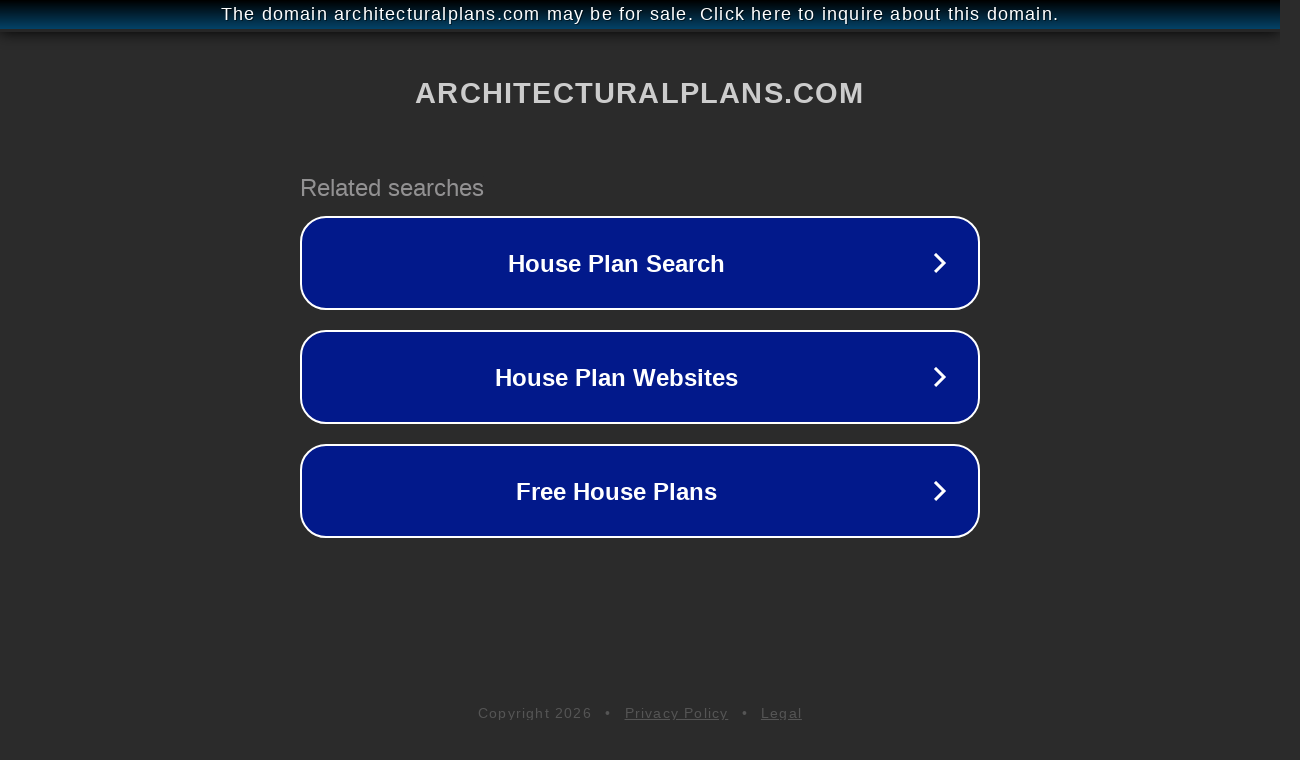

--- FILE ---
content_type: text/html; charset=utf-8
request_url: http://ww6.architecturalplans.com/
body_size: 1078
content:
<!doctype html>
<html data-adblockkey="MFwwDQYJKoZIhvcNAQEBBQADSwAwSAJBANDrp2lz7AOmADaN8tA50LsWcjLFyQFcb/P2Txc58oYOeILb3vBw7J6f4pamkAQVSQuqYsKx3YzdUHCvbVZvFUsCAwEAAQ==_D+KJmff4jLkQNVmUfAVKuqvzbMlyqhMppZViQ+nDQ7Fh0XyLNgUuetLwkfhhYof6gDMhgJc6XuPFMFZpXyfQcw==" lang="en" style="background: #2B2B2B;">
<head>
    <meta charset="utf-8">
    <meta name="viewport" content="width=device-width, initial-scale=1">
    <link rel="icon" href="[data-uri]">
    <link rel="preconnect" href="https://www.google.com" crossorigin>
</head>
<body>
<div id="target" style="opacity: 0"></div>
<script>window.park = "[base64]";</script>
<script src="/bGXVgDShl.js"></script>
</body>
</html>
